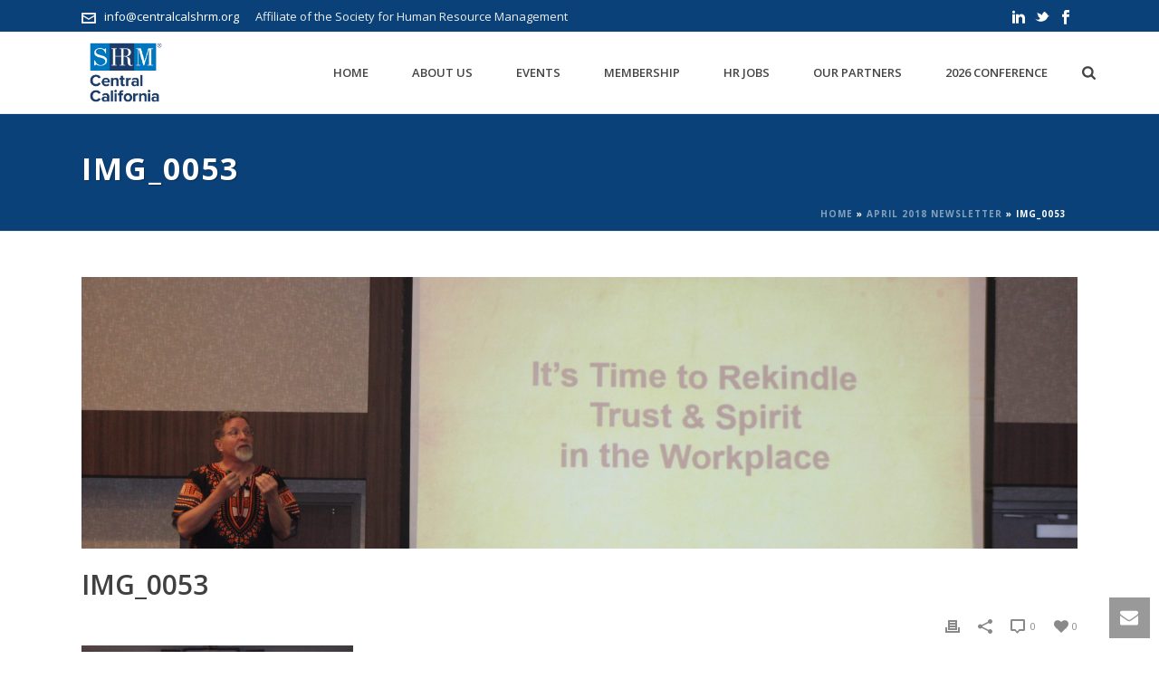

--- FILE ---
content_type: text/html; charset=UTF-8
request_url: https://centralcalshrm.org/wp-admin/admin-ajax.php
body_size: 85
content:
https://centralcalshrm.org/wp-content/plugins/artbees-captcha/generate-captcha.php

--- FILE ---
content_type: text/plain
request_url: https://www.google-analytics.com/j/collect?v=1&_v=j102&a=2100196882&t=pageview&_s=1&dl=https%3A%2F%2Fcentralcalshrm.org%2F2018%2F04%2F09%2Fapril-2018-newsletter%2Fimg_0053%2F&ul=en-us%40posix&dt=img_0053%20-%20Central%20California%20Society%20for%20Human%20Resource%20Management&sr=1280x720&vp=1280x720&_u=IEBAAEABAAAAACAAI~&jid=1025444565&gjid=230987676&cid=1456338942.1768840456&tid=UA-92885736-2&_gid=580656020.1768840456&_r=1&_slc=1&z=1053114301
body_size: -451
content:
2,cG-QCRRP16NVP

--- FILE ---
content_type: application/javascript
request_url: https://centralcalshrm.org/wp-content/themes/jupiter/assets/js/plugins/wp-enqueue/smoothscroll.js?ver=5.7
body_size: 6404
content:
// NOTICE by MAKI: lookout when updating to add custom resize listener
        // window.addResizeListener( document.getElementById( 'mk-theme-container' ), refreshSize );
        // disable touch support on mac
        // exclude safari
        
// SmoothScroll for websites v1.4.4 (Balazs Galambosi)
// http://www.smoothscroll.net/
//
// Licensed under the terms of the MIT license.
//
// You may use it in your theme if you credit me. 
// It is also free to use on any individual website.
//
// Exception:
// The only restriction is to not publish any  
// extension for browsers or native application
// without getting a written permission first.
//
(function () {
  
// Scroll Variables (tweakable)
var defaultOptions = {

    // Scrolling Core
    frameRate        : 150, // [Hz]
    animationTime    : 400, // [ms]
    stepSize         : 100, // [px]

    // Pulse (less tweakable)
    // ratio of "tail" to "acceleration"
    pulseAlgorithm   : true,
    pulseScale       : 4,
    pulseNormalize   : 1,

    // Acceleration
    accelerationDelta : 50,  // 50
    accelerationMax   : 3,   // 3

    // Keyboard Settings
    keyboardSupport   : true,  // option
    arrowScroll       : 50,    // [px]

    // Other
    touchpadSupport   : true, // ignore touchpad by default
    fixedBackground   : true, 
    excluded          : ''    
};

var options = defaultOptions;


// Other Variables
var isExcluded = false;
var isFrame = false;
var direction = { x: 0, y: 0 };
var initDone  = false;
var root = document.documentElement;
var activeElement;
var observer;
var refreshSize;
var deltaBuffer = [];
var isMac = /^Mac/.test(navigator.platform);

var key = { left: 37, up: 38, right: 39, down: 40, spacebar: 32, 
            pageup: 33, pagedown: 34, end: 35, home: 36 };


/***********************************************
 * INITIALIZE
 ***********************************************/

/**
 * Tests if smooth scrolling is allowed. Shuts down everything if not.
 */
function initTest() {
    if (options.keyboardSupport) {
        addEvent('keydown', keydown);
    }
}

/**
 * Sets up scrolls array, determines if frames are involved.
 */
function init() {
  
    if (initDone || !document.body) return;

    initDone = true;

    var body = document.body;
    var html = document.documentElement;
    var windowHeight = window.innerHeight; 
    var scrollHeight = body.scrollHeight;
    
    // check compat mode for root element
    root = (document.compatMode.indexOf('CSS') >= 0) ? html : body;
    activeElement = body;
    
    initTest();

    // Checks if this script is running in a frame
    if (top != self) {
        isFrame = true;
    }

    /**
     * Please duplicate this radar for a Safari fix! 
     * rdar://22376037
     * https://openradar.appspot.com/radar?id=4965070979203072
     * 
     * Only applies to Safari now, Chrome fixed it in v45:
     * This fixes a bug where the areas left and right to 
     * the content does not trigger the onmousewheel event
     * on some pages. e.g.: html, body { height: 100% }
     */
    else if (scrollHeight > windowHeight &&
            (body.offsetHeight <= windowHeight || 
             html.offsetHeight <= windowHeight)) {

        var fullPageElem = document.createElement('div');
        fullPageElem.style.cssText = 'position:absolute; z-index:-10000; ' +
                                     'top:0; left:0; right:0; height:' + 
                                      root.scrollHeight + 'px';
        document.body.appendChild(fullPageElem);
        
        // DOM changed (throttled) to fix height
        var pendingRefresh;
        refreshSize = function () {
            if (pendingRefresh) return; // could also be: clearTimeout(pendingRefresh);
            pendingRefresh = setTimeout(function () {
                if (isExcluded) return; // could be running after cleanup
                fullPageElem.style.height = '0';
                fullPageElem.style.height = root.scrollHeight + 'px';
                pendingRefresh = null;
            }, 500); // act rarely to stay fast
        };
  
        setTimeout(refreshSize, 10);

        addEvent('resize', refreshSize);
        window.addResizeListener( document.getElementById( 'mk-theme-container' ), refreshSize );

        // TODO: attributeFilter?
        var config = {
            attributes: true, 
            childList: true, 
            characterData: false 
            // subtree: true
        };

        observer = new MutationObserver(refreshSize);
        observer.observe(body, config);

        if (root.offsetHeight <= windowHeight) {
            var clearfix = document.createElement('div');   
            clearfix.style.clear = 'both';
            body.appendChild(clearfix);
        }
    }

    // disable fixed background
    if (!options.fixedBackground && !isExcluded) {
        body.style.backgroundAttachment = 'scroll';
        html.style.backgroundAttachment = 'scroll';
    }
}

/**
 * Removes event listeners and other traces left on the page.
 */
function cleanup() {
    observer && observer.disconnect();
    removeEvent(wheelEvent, wheel);
    removeEvent('mousedown', mousedown);
    removeEvent('keydown', keydown);
    removeEvent('resize', refreshSize);
    removeEvent('load', init);
}


/************************************************
 * SCROLLING 
 ************************************************/
 
var que = [];
var pending = false;
var lastScroll = Date.now();

/**
 * Pushes scroll actions to the scrolling queue.
 */
function scrollArray(elem, left, top) {
    
    directionCheck(left, top);

    if (options.accelerationMax != 1) {
        var now = Date.now();
        var elapsed = now - lastScroll;
        if (elapsed < options.accelerationDelta) {
            var factor = (1 + (50 / elapsed)) / 2;
            if (factor > 1) {
                factor = Math.min(factor, options.accelerationMax);
                left *= factor;
                top  *= factor;
            }
        }
        lastScroll = Date.now();
    }          
    
    // push a scroll command
    que.push({
        x: left, 
        y: top, 
        lastX: (left < 0) ? 0.99 : -0.99,
        lastY: (top  < 0) ? 0.99 : -0.99, 
        start: Date.now()
    });
        
    // don't act if there's a pending queue
    if (pending) {
        return;
    }  

    var scrollWindow = (elem === document.body);
    
    var step = function (time) {
        
        var now = Date.now();
        var scrollX = 0;
        var scrollY = 0; 
    
        for (var i = 0; i < que.length; i++) {
            
            var item = que[i];
            var elapsed  = now - item.start;
            var finished = (elapsed >= options.animationTime);
            
            // scroll position: [0, 1]
            var position = (finished) ? 1 : elapsed / options.animationTime;
            
            // easing [optional]
            if (options.pulseAlgorithm) {
                position = pulse(position);
            }
            
            // only need the difference
            var x = (item.x * position - item.lastX) >> 0;
            var y = (item.y * position - item.lastY) >> 0;
            
            // add this to the total scrolling
            scrollX += x;
            scrollY += y;            
            
            // update last values
            item.lastX += x;
            item.lastY += y;
        
            // delete and step back if it's over
            if (finished) {
                que.splice(i, 1); i--;
            }           
        }

        // scroll left and top
        if (scrollWindow) {
            window.scrollBy(scrollX, scrollY);
        } 
        else {
            if (scrollX) elem.scrollLeft += scrollX;
            if (scrollY) elem.scrollTop  += scrollY;                    
        }
        
        // clean up if there's nothing left to do
        if (!left && !top) {
            que = [];
        }
        
        if (que.length) { 
            requestFrame(step, elem, (1000 / options.frameRate + 1)); 
        } else { 
            pending = false;
        }
    };
    
    // start a new queue of actions
    requestFrame(step, elem, 0);
    pending = true;
}


/***********************************************
 * EVENTS
 ***********************************************/

/**
 * Mouse wheel handler.
 * @param {Object} event
 */
function wheel(event) {

    if (!initDone) {
        init();
    }
    
    var target = event.target;
    var overflowing = overflowingAncestor(target);

    // use default if there's no overflowing
    // element or default action is prevented   
    // or it's a zooming event with CTRL 
    if (!overflowing || event.defaultPrevented || event.ctrlKey) {
        return true;
    }
    
    // leave embedded content alone (flash & pdf)
    if (isNodeName(activeElement, 'embed') || 
       (isNodeName(target, 'embed') && /\.pdf/i.test(target.src)) ||
       isNodeName(activeElement, 'object')) {
        return true;
    }

    var deltaX = -event.wheelDeltaX || event.deltaX || 0;
    var deltaY = -event.wheelDeltaY || event.deltaY || 0;
    
    if (isMac) {

        options.touchpadSupport = false;

        if (event.wheelDeltaX && isDivisible(event.wheelDeltaX, 120)) {
            deltaX = -120 * (event.wheelDeltaX / Math.abs(event.wheelDeltaX));
        }
        if (event.wheelDeltaY && isDivisible(event.wheelDeltaY, 120)) {
            deltaY = -120 * (event.wheelDeltaY / Math.abs(event.wheelDeltaY));
        }
    }
    
    // use wheelDelta if deltaX/Y is not available
    if (!deltaX && !deltaY) {
        deltaY = -event.wheelDelta || 0;
    }

    // line based scrolling (Firefox mostly)
    if (event.deltaMode === 1) {
        deltaX *= 40;
        deltaY *= 40;
    }
    
    // check if it's a touchpad scroll that should be ignored
    if (!options.touchpadSupport && isTouchpad(deltaY)) {
        return true;
    }

    // scale by step size
    // delta is 120 most of the time
    // synaptics seems to send 1 sometimes
    if (Math.abs(deltaX) > 1.2) {
        deltaX *= options.stepSize / 120;
    }
    if (Math.abs(deltaY) > 1.2) {
        deltaY *= options.stepSize / 120;
    }
    
    scrollArray(overflowing, deltaX, deltaY);
    event.preventDefault();
    scheduleClearCache();
}

/**
 * Keydown event handler.
 * @param {Object} event
 */
function keydown(event) {

    var target   = event.target;
    var modifier = event.ctrlKey || event.altKey || event.metaKey || 
                  (event.shiftKey && event.keyCode !== key.spacebar);
    
    // our own tracked active element could've been removed from the DOM
    if (!document.body.contains(activeElement)) {
        activeElement = document.activeElement;
    }

    // do nothing if user is editing text
    // or using a modifier key (except shift)
    // or in a dropdown
    // or inside interactive elements
    var inputNodeNames = /^(textarea|select|embed|object)$/i;
    var buttonTypes = /^(button|submit|radio|checkbox|file|color|image)$/i;
    if ( inputNodeNames.test(target.nodeName) ||
         isNodeName(target, 'input') && !buttonTypes.test(target.type) ||
         isNodeName(activeElement, 'video') ||
         isInsideYoutubeVideo(event) ||
         target.isContentEditable || 
         event.defaultPrevented   ||
         modifier ) {
      return true;
    }
    
    // spacebar should trigger button press
    if ((isNodeName(target, 'button') ||
         isNodeName(target, 'input') && buttonTypes.test(target.type)) &&
        event.keyCode === key.spacebar) {
      return true;
    }
    
    var shift, x = 0, y = 0;
    var elem = overflowingAncestor(activeElement);
    var clientHeight = elem.clientHeight;

    if (elem == document.body) {
        clientHeight = window.innerHeight;
    }

    switch (event.keyCode) {
        case key.up:
            y = -options.arrowScroll;
            break;
        case key.down:
            y = options.arrowScroll;
            break;         
        case key.spacebar: // (+ shift)
            shift = event.shiftKey ? 1 : -1;
            y = -shift * clientHeight * 0.9;
            break;
        case key.pageup:
            y = -clientHeight * 0.9;
            break;
        case key.pagedown:
            y = clientHeight * 0.9;
            break;
        case key.home:
            y = -elem.scrollTop;
            break;
        case key.end:
            var damt = elem.scrollHeight - elem.scrollTop - clientHeight;
            y = (damt > 0) ? damt+10 : 0;
            break;
        case key.left:
            x = -options.arrowScroll;
            break;
        case key.right:
            x = options.arrowScroll;
            break;            
        default:
            return true; // a key we don't care about
    }

    scrollArray(elem, x, y);
    event.preventDefault();
    scheduleClearCache();
}

/**
 * Mousedown event only for updating activeElement
 */
function mousedown(event) {
    activeElement = event.target;
}


/***********************************************
 * OVERFLOW
 ***********************************************/

var uniqueID = (function () {
    var i = 0;
    return function (el) {
        return el.uniqueID || (el.uniqueID = i++);
    };
})();

var cache = {}; // cleared out after a scrolling session
var clearCacheTimer;

//setInterval(function () { cache = {}; }, 10 * 1000);

function scheduleClearCache() {
    clearTimeout(clearCacheTimer);
    clearCacheTimer = setInterval(function () { cache = {}; }, 1*1000);
}

function setCache(elems, overflowing) {
    for (var i = elems.length; i--;)
        cache[uniqueID(elems[i])] = overflowing;
    return overflowing;
}

//  (body)                (root)
//         | hidden | visible | scroll |  auto  |
// hidden  |   no   |    no   |   YES  |   YES  |
// visible |   no   |   YES   |   YES  |   YES  |
// scroll  |   no   |   YES   |   YES  |   YES  |
// auto    |   no   |   YES   |   YES  |   YES  |

function overflowingAncestor(el) {
    var elems = [];
    var body = document.body;
    var rootScrollHeight = root.scrollHeight;
    do {
        var cached = cache[uniqueID(el)];
        if (cached) {
            return setCache(elems, cached);
        }
        elems.push(el);
        if (rootScrollHeight === el.scrollHeight) {
            var topOverflowsNotHidden = overflowNotHidden(root) && overflowNotHidden(body);
            var isOverflowCSS = topOverflowsNotHidden || overflowAutoOrScroll(root);
            if (isFrame && isContentOverflowing(root) || 
               !isFrame && isOverflowCSS) {
                return setCache(elems, getScrollRoot()); 
            }
        } else if (isContentOverflowing(el) && overflowAutoOrScroll(el)) {
            return setCache(elems, el);
        }
    } while (el = el.parentElement);
}

function isContentOverflowing(el) {
    return (el.clientHeight + 10 < el.scrollHeight);
}

// typically for <body> and <html>
function overflowNotHidden(el) {
    var overflow = getComputedStyle(el, '').getPropertyValue('overflow-y');
    return (overflow !== 'hidden');
}

// for all other elements
function overflowAutoOrScroll(el) {
    var overflow = getComputedStyle(el, '').getPropertyValue('overflow-y');
    return (overflow === 'scroll' || overflow === 'auto');
}


/***********************************************
 * HELPERS
 ***********************************************/

function addEvent(type, fn) {
    window.addEventListener(type, fn, false);
}

function removeEvent(type, fn) {
    window.removeEventListener(type, fn, false);  
}

function isNodeName(el, tag) {
    return (el.nodeName||'').toLowerCase() === tag.toLowerCase();
}

function directionCheck(x, y) {
    x = (x > 0) ? 1 : -1;
    y = (y > 0) ? 1 : -1;
    if (direction.x !== x || direction.y !== y) {
        direction.x = x;
        direction.y = y;
        que = [];
        lastScroll = 0;
    }
}

var deltaBufferTimer;

if (window.localStorage && localStorage.SS_deltaBuffer) {
    deltaBuffer = localStorage.SS_deltaBuffer.split(',');
}

function isTouchpad(deltaY) {
    if (!deltaY) return;
    if (!deltaBuffer.length) {
        deltaBuffer = [deltaY, deltaY, deltaY];
    }
    deltaY = Math.abs(deltaY);
    deltaBuffer.push(deltaY);
    deltaBuffer.shift();
    clearTimeout(deltaBufferTimer);
    deltaBufferTimer = setTimeout(function () {
        if (window.localStorage) {
            localStorage.SS_deltaBuffer = deltaBuffer.join(',');
        }
    }, 1000);
    return !allDeltasDivisableBy(120) && !allDeltasDivisableBy(100);
} 

function isDivisible(n, divisor) {
    return (Math.floor(n / divisor) == n / divisor);
}

function allDeltasDivisableBy(divisor) {
    return (isDivisible(deltaBuffer[0], divisor) &&
            isDivisible(deltaBuffer[1], divisor) &&
            isDivisible(deltaBuffer[2], divisor));
}

function isInsideYoutubeVideo(event) {
    var elem = event.target;
    var isControl = false;
    if (document.URL.indexOf ('www.youtube.com/watch') != -1) {
        do {
            isControl = (elem.classList && 
                         elem.classList.contains('html5-video-controls'));
            if (isControl) break;
        } while (elem = elem.parentNode);
    }
    return isControl;
}

var requestFrame = (function () {
      return (window.requestAnimationFrame       || 
              window.webkitRequestAnimationFrame || 
              window.mozRequestAnimationFrame    ||
              function (callback, element, delay) {
                 window.setTimeout(callback, delay || (1000/60));
             });
})();

var MutationObserver = (window.MutationObserver || 
                        window.WebKitMutationObserver ||
                        window.MozMutationObserver);  

var getScrollRoot = (function() {
  var SCROLL_ROOT;
  return function() {
    if (!SCROLL_ROOT) {
      var dummy = document.createElement('div');
      dummy.style.cssText = 'height:10000px;width:1px;';
      document.body.appendChild(dummy);
      var bodyScrollTop  = document.body.scrollTop;
      var docElScrollTop = document.documentElement.scrollTop;
      window.scrollBy(0, 3);
      if (document.body.scrollTop != bodyScrollTop)
        (SCROLL_ROOT = document.body);
      else 
        (SCROLL_ROOT = document.documentElement);
      window.scrollBy(0, -3);
      document.body.removeChild(dummy);
    }
    return SCROLL_ROOT;
  };
})();


/***********************************************
 * PULSE (by Michael Herf)
 ***********************************************/
 
/**
 * Viscous fluid with a pulse for part and decay for the rest.
 * - Applies a fixed force over an interval (a damped acceleration), and
 * - Lets the exponential bleed away the velocity over a longer interval
 * - Michael Herf, http://stereopsis.com/stopping/
 */
function pulse_(x) {
    var val, start, expx;
    // test
    x = x * options.pulseScale;
    if (x < 1) { // acceleartion
        val = x - (1 - Math.exp(-x));
    } else {     // tail
        // the previous animation ended here:
        start = Math.exp(-1);
        // simple viscous drag
        x -= 1;
        expx = 1 - Math.exp(-x);
        val = start + (expx * (1 - start));
    }
    return val * options.pulseNormalize;
}

function pulse(x) {
    if (x >= 1) return 1;
    if (x <= 0) return 0;

    if (options.pulseNormalize == 1) {
        options.pulseNormalize /= pulse_(1);
    }
    return pulse_(x);
}


/***********************************************
 * FIRST RUN
 ***********************************************/

var userAgent = window.navigator.userAgent;
var isIE      = /Trident/.test(userAgent);
var isEdge    = /Edge/.test(userAgent); // thank you MS
var isChrome  = /chrome/i.test(userAgent) && !isEdge; 
var isSafari  = /safari/i.test(userAgent) && !isEdge; 
var isMobile  = /mobile/i.test(userAgent);
var isIEWin7  = /Windows NT 6.1/i.test(userAgent) && /rv:11/i.test(userAgent);
var isEnabledForBrowser = (isChrome || isIEWin7 || isIE || isEdge) && !isMobile;

var wheelEvent;
if ('onwheel' in document.createElement('div'))
    wheelEvent = 'wheel';
else if ('onmousewheel' in document.createElement('div'))
    wheelEvent = 'mousewheel';

if (wheelEvent && isEnabledForBrowser) {
    addEvent(wheelEvent, wheel);
    addEvent('mousedown', mousedown);
    addEvent('load', init);
}


/***********************************************
 * PUBLIC INTERFACE
 ***********************************************/

function SmoothScroll(optionsToSet) {
    for (var key in optionsToSet)
        if (defaultOptions.hasOwnProperty(key)) 
            options[key] = optionsToSet[key];
}
SmoothScroll.destroy = cleanup;

if (window.SmoothScrollOptions) // async API
    SmoothScroll(window.SmoothScrollOptions)

if (typeof define === 'function' && define.amd)
    define(function() {
        return SmoothScroll;
    });
else if ('object' == typeof exports)
    module.exports = SmoothScroll;
else
    window.SmoothScroll = SmoothScroll;

})();